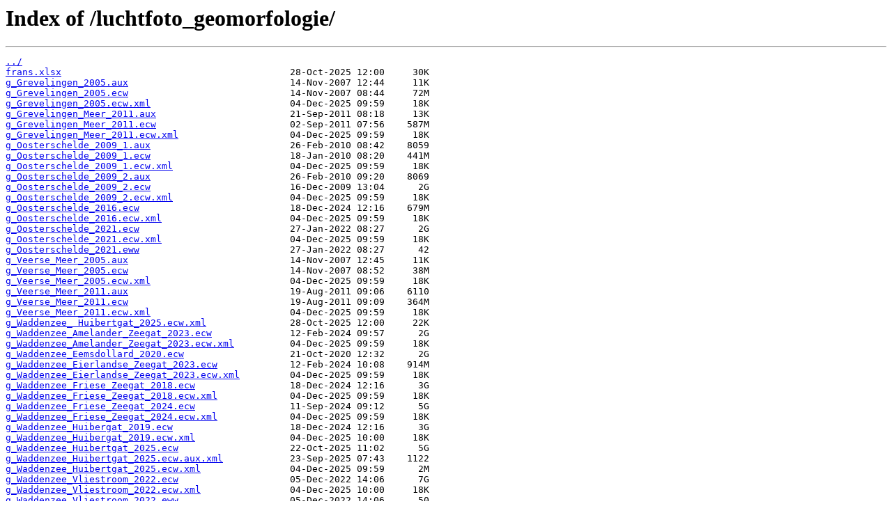

--- FILE ---
content_type: text/html; charset=utf-8
request_url: https://downloads.rijkswaterstaatdata.nl/luchtfoto_geomorfologie/
body_size: 8841
content:
<html>
<head><title>Index of /luchtfoto_geomorfologie/</title></head>
<body>
<h1>Index of /luchtfoto_geomorfologie/</h1><hr><pre><a href="../">../</a>
<a href="frans.xlsx">frans.xlsx</a>                                         28-Oct-2025 12:00     30K
<a href="g_Grevelingen_2005.aux">g_Grevelingen_2005.aux</a>                             14-Nov-2007 12:44     11K
<a href="g_Grevelingen_2005.ecw">g_Grevelingen_2005.ecw</a>                             14-Nov-2007 08:44     72M
<a href="g_Grevelingen_2005.ecw.xml">g_Grevelingen_2005.ecw.xml</a>                         04-Dec-2025 09:59     18K
<a href="g_Grevelingen_Meer_2011.aux">g_Grevelingen_Meer_2011.aux</a>                        21-Sep-2011 08:18     13K
<a href="g_Grevelingen_Meer_2011.ecw">g_Grevelingen_Meer_2011.ecw</a>                        02-Sep-2011 07:56    587M
<a href="g_Grevelingen_Meer_2011.ecw.xml">g_Grevelingen_Meer_2011.ecw.xml</a>                    04-Dec-2025 09:59     18K
<a href="g_Oosterschelde_2009_1.aux">g_Oosterschelde_2009_1.aux</a>                         26-Feb-2010 08:42    8059
<a href="g_Oosterschelde_2009_1.ecw">g_Oosterschelde_2009_1.ecw</a>                         18-Jan-2010 08:20    441M
<a href="g_Oosterschelde_2009_1.ecw.xml">g_Oosterschelde_2009_1.ecw.xml</a>                     04-Dec-2025 09:59     18K
<a href="g_Oosterschelde_2009_2.aux">g_Oosterschelde_2009_2.aux</a>                         26-Feb-2010 09:20    8069
<a href="g_Oosterschelde_2009_2.ecw">g_Oosterschelde_2009_2.ecw</a>                         16-Dec-2009 13:04      2G
<a href="g_Oosterschelde_2009_2.ecw.xml">g_Oosterschelde_2009_2.ecw.xml</a>                     04-Dec-2025 09:59     18K
<a href="g_Oosterschelde_2016.ecw">g_Oosterschelde_2016.ecw</a>                           18-Dec-2024 12:16    679M
<a href="g_Oosterschelde_2016.ecw.xml">g_Oosterschelde_2016.ecw.xml</a>                       04-Dec-2025 09:59     18K
<a href="g_Oosterschelde_2021.ecw">g_Oosterschelde_2021.ecw</a>                           27-Jan-2022 08:27      2G
<a href="g_Oosterschelde_2021.ecw.xml">g_Oosterschelde_2021.ecw.xml</a>                       04-Dec-2025 09:59     18K
<a href="g_Oosterschelde_2021.eww">g_Oosterschelde_2021.eww</a>                           27-Jan-2022 08:27      42
<a href="g_Veerse_Meer_2005.aux">g_Veerse_Meer_2005.aux</a>                             14-Nov-2007 12:45     11K
<a href="g_Veerse_Meer_2005.ecw">g_Veerse_Meer_2005.ecw</a>                             14-Nov-2007 08:52     38M
<a href="g_Veerse_Meer_2005.ecw.xml">g_Veerse_Meer_2005.ecw.xml</a>                         04-Dec-2025 09:59     18K
<a href="g_Veerse_Meer_2011.aux">g_Veerse_Meer_2011.aux</a>                             19-Aug-2011 09:06    6110
<a href="g_Veerse_Meer_2011.ecw">g_Veerse_Meer_2011.ecw</a>                             19-Aug-2011 09:09    364M
<a href="g_Veerse_Meer_2011.ecw.xml">g_Veerse_Meer_2011.ecw.xml</a>                         04-Dec-2025 09:59     18K
<a href="g_Waddenzee_%20Huibertgat_2025.ecw.xml">g_Waddenzee_ Huibertgat_2025.ecw.xml</a>               28-Oct-2025 12:00     22K
<a href="g_Waddenzee_Amelander_Zeegat_2023.ecw">g_Waddenzee_Amelander_Zeegat_2023.ecw</a>              12-Feb-2024 09:57      2G
<a href="g_Waddenzee_Amelander_Zeegat_2023.ecw.xml">g_Waddenzee_Amelander_Zeegat_2023.ecw.xml</a>          04-Dec-2025 09:59     18K
<a href="g_Waddenzee_Eemsdollard_2020.ecw">g_Waddenzee_Eemsdollard_2020.ecw</a>                   21-Oct-2020 12:32      2G
<a href="g_Waddenzee_Eierlandse_Zeegat_2023.ecw">g_Waddenzee_Eierlandse_Zeegat_2023.ecw</a>             12-Feb-2024 10:08    914M
<a href="g_Waddenzee_Eierlandse_Zeegat_2023.ecw.xml">g_Waddenzee_Eierlandse_Zeegat_2023.ecw.xml</a>         04-Dec-2025 09:59     18K
<a href="g_Waddenzee_Friese_Zeegat_2018.ecw">g_Waddenzee_Friese_Zeegat_2018.ecw</a>                 18-Dec-2024 12:16      3G
<a href="g_Waddenzee_Friese_Zeegat_2018.ecw.xml">g_Waddenzee_Friese_Zeegat_2018.ecw.xml</a>             04-Dec-2025 09:59     18K
<a href="g_Waddenzee_Friese_Zeegat_2024.ecw">g_Waddenzee_Friese_Zeegat_2024.ecw</a>                 11-Sep-2024 09:12      5G
<a href="g_Waddenzee_Friese_Zeegat_2024.ecw.xml">g_Waddenzee_Friese_Zeegat_2024.ecw.xml</a>             04-Dec-2025 09:59     18K
<a href="g_Waddenzee_Huibergat_2019.ecw">g_Waddenzee_Huibergat_2019.ecw</a>                     18-Dec-2024 12:16      3G
<a href="g_Waddenzee_Huibergat_2019.ecw.xml">g_Waddenzee_Huibergat_2019.ecw.xml</a>                 04-Dec-2025 10:00     18K
<a href="g_Waddenzee_Huibertgat_2025.ecw">g_Waddenzee_Huibertgat_2025.ecw</a>                    22-Oct-2025 11:02      5G
<a href="g_Waddenzee_Huibertgat_2025.ecw.aux.xml">g_Waddenzee_Huibertgat_2025.ecw.aux.xml</a>            23-Sep-2025 07:43    1122
<a href="g_Waddenzee_Huibertgat_2025.ecw.xml">g_Waddenzee_Huibertgat_2025.ecw.xml</a>                04-Dec-2025 09:59      2M
<a href="g_Waddenzee_Vliestroom_2022.ecw">g_Waddenzee_Vliestroom_2022.ecw</a>                    05-Dec-2022 14:06      7G
<a href="g_Waddenzee_Vliestroom_2022.ecw.xml">g_Waddenzee_Vliestroom_2022.ecw.xml</a>                04-Dec-2025 10:00     18K
<a href="g_Waddenzee_Vliestroom_2022.eww">g_Waddenzee_Vliestroom_2022.eww</a>                    05-Dec-2022 14:06      50
<a href="g_Waddenzee_eemsdollard_2020.ecw.xml">g_Waddenzee_eemsdollard_2020.ecw.xml</a>               04-Dec-2025 09:59     18K
<a href="g_Westerschelde_2004.aux">g_Westerschelde_2004.aux</a>                           14-Nov-2007 12:45    8057
<a href="g_Westerschelde_2004.ecw">g_Westerschelde_2004.ecw</a>                           14-Nov-2007 08:53    257M
<a href="g_Westerschelde_2004.ecw.xml">g_Westerschelde_2004.ecw.xml</a>                       04-Dec-2025 10:00     18K
<a href="g_Westerschelde_2008.aux">g_Westerschelde_2008.aux</a>                           15-May-2009 09:51    8057
<a href="g_Westerschelde_2008.ecw">g_Westerschelde_2008.ecw</a>                           25-Mar-2009 13:51    937M
<a href="g_Westerschelde_2008.ecw.xml">g_Westerschelde_2008.ecw.xml</a>                       04-Dec-2025 10:00     18K
<a href="g_Westerschelde_2010.aux">g_Westerschelde_2010.aux</a>                           20-Sep-2010 11:59    8088
<a href="g_Westerschelde_2010.ecw">g_Westerschelde_2010.ecw</a>                           25-Aug-2010 09:56    834M
<a href="g_Westerschelde_2010.ecw.xml">g_Westerschelde_2010.ecw.xml</a>                       04-Dec-2025 10:00     18K
<a href="g_Westerschelde_2011.aux">g_Westerschelde_2011.aux</a>                           02-Sep-2011 07:43     13K
<a href="g_Westerschelde_2011.ecw">g_Westerschelde_2011.ecw</a>                           12-Sep-2011 14:22      1G
<a href="g_Westerschelde_2011.ecw.xml">g_Westerschelde_2011.ecw.xml</a>                       04-Dec-2025 10:00     18K
<a href="g_Westerschelde_2012.aux">g_Westerschelde_2012.aux</a>                           19-Nov-2012 08:55    8653
<a href="g_Westerschelde_2012.ecw">g_Westerschelde_2012.ecw</a>                           18-Dec-2024 10:44      2G
<a href="g_Westerschelde_2012.ecw.xml">g_Westerschelde_2012.ecw.xml</a>                       04-Dec-2025 10:00     18K
<a href="g_Westerschelde_2015.ecw">g_Westerschelde_2015.ecw</a>                           18-Dec-2024 12:15    670M
<a href="g_Westerschelde_2015.ecw.xml">g_Westerschelde_2015.ecw.xml</a>                       04-Dec-2025 10:00     18K
<a href="g_Westerschelde_2016.ecw">g_Westerschelde_2016.ecw</a>                           18-Dec-2024 12:14    237M
<a href="g_Westerschelde_2016.ecw.xml">g_Westerschelde_2016.ecw.xml</a>                       04-Dec-2025 10:00     18K
<a href="g_Westerschelde_2018.ecw">g_Westerschelde_2018.ecw</a>                           18-Dec-2024 12:15      5G
<a href="g_Westerschelde_2018.ecw.xml">g_Westerschelde_2018.ecw.xml</a>                       04-Dec-2025 10:00     18K
<a href="g_Westerschelde_2020.ecw">g_Westerschelde_2020.ecw</a>                           18-Dec-2024 12:15      5G
<a href="g_Westerschelde_2020.ecw.xml">g_Westerschelde_2020.ecw.xml</a>                       04-Dec-2025 10:00     18K
<a href="g_Westerschelde_2022.ecw">g_Westerschelde_2022.ecw</a>                           16-Aug-2022 08:06      6G
<a href="g_Westerschelde_2022.ecw.xml">g_Westerschelde_2022.ecw.xml</a>                       04-Dec-2025 10:00     18K
<a href="g_Westerschelde_2022.ers">g_Westerschelde_2022.ers</a>                           17-Aug-2022 11:10    1091
<a href="g_Westerschelde_2025.ecw">g_Westerschelde_2025.ecw</a>                           22-Oct-2025 11:56      7G
<a href="g_Westerschelde_2025.ecw.aux.xml">g_Westerschelde_2025.ecw.aux.xml</a>                   23-Sep-2025 07:15    1122
<a href="g_Westerschelde_2025.ecw.xml">g_Westerschelde_2025.ecw.xml</a>                       04-Dec-2025 10:00     18K
</pre><hr></body>
</html>
